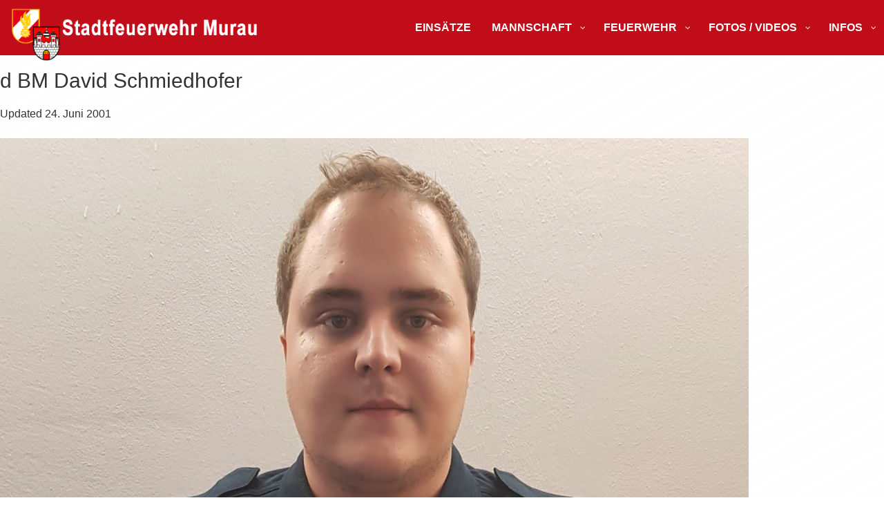

--- FILE ---
content_type: text/html; charset=UTF-8
request_url: https://www.stadtfeuerwehrmurau.at/staff/d-bm-david-schmiedhofer/
body_size: 10552
content:
<!DOCTYPE html>
<html lang="de">
    <head>
        <meta charset="UTF-8">
        <meta name="viewport" content="width=device-width, initial-scale=1">
        <link rel="profile" href="http://gmpg.org/xfn/11">
        <link rel="pingback" href="https://www.stadtfeuerwehrmurau.at/xmlrpc.php">
	<link rel="shortcut icon" href="/wp-content/themes/avenue/images/favicon.ico">
        <link rel="dns-prefetch" href="//cdn.hu-manity.co" />
		<!-- Cookie Compliance -->
		<script type="text/javascript">var huOptions = {"appID":"stadtfeuerwehrmurauat-5faeb4b","currentLanguage":"de","blocking":true,"globalCookie":false,"isAdmin":false,"privacyConsent":true,"forms":[],"customProviders":[],"customPatterns":[]};</script>
		<script type="text/javascript" src="https://cdn.hu-manity.co/hu-banner.min.js"></script><title>d BM David Schmiedhofer &#8211; Stadtfeuerwehr Murau</title>
<script type="text/javascript">
/* <![CDATA[ */
window.JetpackScriptData = {"site":{"icon":"https://www.stadtfeuerwehrmurau.at/wp-content/uploads/2023/09/cropped-News_Leer.png","title":"Stadtfeuerwehr Murau","host":"unknown","is_wpcom_platform":false}};
/* ]]> */
</script>
<meta name='robots' content='max-image-preview:large' />
	<style>img:is([sizes="auto" i], [sizes^="auto," i]) { contain-intrinsic-size: 3000px 1500px }</style>
	<link rel='dns-prefetch' href='//netdna.bootstrapcdn.com' />
<link rel="alternate" type="application/rss+xml" title="Stadtfeuerwehr Murau &raquo; Feed" href="https://www.stadtfeuerwehrmurau.at/feed/" />
<link rel="alternate" type="application/rss+xml" title="Stadtfeuerwehr Murau &raquo; Kommentar-Feed" href="https://www.stadtfeuerwehrmurau.at/comments/feed/" />
<script type="text/javascript">
/* <![CDATA[ */
window._wpemojiSettings = {"baseUrl":"https:\/\/s.w.org\/images\/core\/emoji\/16.0.1\/72x72\/","ext":".png","svgUrl":"https:\/\/s.w.org\/images\/core\/emoji\/16.0.1\/svg\/","svgExt":".svg","source":{"concatemoji":"https:\/\/www.stadtfeuerwehrmurau.at\/wp-includes\/js\/wp-emoji-release.min.js?ver=6.8.3"}};
/*! This file is auto-generated */
!function(s,n){var o,i,e;function c(e){try{var t={supportTests:e,timestamp:(new Date).valueOf()};sessionStorage.setItem(o,JSON.stringify(t))}catch(e){}}function p(e,t,n){e.clearRect(0,0,e.canvas.width,e.canvas.height),e.fillText(t,0,0);var t=new Uint32Array(e.getImageData(0,0,e.canvas.width,e.canvas.height).data),a=(e.clearRect(0,0,e.canvas.width,e.canvas.height),e.fillText(n,0,0),new Uint32Array(e.getImageData(0,0,e.canvas.width,e.canvas.height).data));return t.every(function(e,t){return e===a[t]})}function u(e,t){e.clearRect(0,0,e.canvas.width,e.canvas.height),e.fillText(t,0,0);for(var n=e.getImageData(16,16,1,1),a=0;a<n.data.length;a++)if(0!==n.data[a])return!1;return!0}function f(e,t,n,a){switch(t){case"flag":return n(e,"\ud83c\udff3\ufe0f\u200d\u26a7\ufe0f","\ud83c\udff3\ufe0f\u200b\u26a7\ufe0f")?!1:!n(e,"\ud83c\udde8\ud83c\uddf6","\ud83c\udde8\u200b\ud83c\uddf6")&&!n(e,"\ud83c\udff4\udb40\udc67\udb40\udc62\udb40\udc65\udb40\udc6e\udb40\udc67\udb40\udc7f","\ud83c\udff4\u200b\udb40\udc67\u200b\udb40\udc62\u200b\udb40\udc65\u200b\udb40\udc6e\u200b\udb40\udc67\u200b\udb40\udc7f");case"emoji":return!a(e,"\ud83e\udedf")}return!1}function g(e,t,n,a){var r="undefined"!=typeof WorkerGlobalScope&&self instanceof WorkerGlobalScope?new OffscreenCanvas(300,150):s.createElement("canvas"),o=r.getContext("2d",{willReadFrequently:!0}),i=(o.textBaseline="top",o.font="600 32px Arial",{});return e.forEach(function(e){i[e]=t(o,e,n,a)}),i}function t(e){var t=s.createElement("script");t.src=e,t.defer=!0,s.head.appendChild(t)}"undefined"!=typeof Promise&&(o="wpEmojiSettingsSupports",i=["flag","emoji"],n.supports={everything:!0,everythingExceptFlag:!0},e=new Promise(function(e){s.addEventListener("DOMContentLoaded",e,{once:!0})}),new Promise(function(t){var n=function(){try{var e=JSON.parse(sessionStorage.getItem(o));if("object"==typeof e&&"number"==typeof e.timestamp&&(new Date).valueOf()<e.timestamp+604800&&"object"==typeof e.supportTests)return e.supportTests}catch(e){}return null}();if(!n){if("undefined"!=typeof Worker&&"undefined"!=typeof OffscreenCanvas&&"undefined"!=typeof URL&&URL.createObjectURL&&"undefined"!=typeof Blob)try{var e="postMessage("+g.toString()+"("+[JSON.stringify(i),f.toString(),p.toString(),u.toString()].join(",")+"));",a=new Blob([e],{type:"text/javascript"}),r=new Worker(URL.createObjectURL(a),{name:"wpTestEmojiSupports"});return void(r.onmessage=function(e){c(n=e.data),r.terminate(),t(n)})}catch(e){}c(n=g(i,f,p,u))}t(n)}).then(function(e){for(var t in e)n.supports[t]=e[t],n.supports.everything=n.supports.everything&&n.supports[t],"flag"!==t&&(n.supports.everythingExceptFlag=n.supports.everythingExceptFlag&&n.supports[t]);n.supports.everythingExceptFlag=n.supports.everythingExceptFlag&&!n.supports.flag,n.DOMReady=!1,n.readyCallback=function(){n.DOMReady=!0}}).then(function(){return e}).then(function(){var e;n.supports.everything||(n.readyCallback(),(e=n.source||{}).concatemoji?t(e.concatemoji):e.wpemoji&&e.twemoji&&(t(e.twemoji),t(e.wpemoji)))}))}((window,document),window._wpemojiSettings);
/* ]]> */
</script>
<link rel='stylesheet' id='sbi_styles-css' href='https://www.stadtfeuerwehrmurau.at/wp-content/plugins/instagram-feed/css/sbi-styles.min.css?ver=6.9.1' type='text/css' media='all' />
<style id='wp-emoji-styles-inline-css' type='text/css'>

	img.wp-smiley, img.emoji {
		display: inline !important;
		border: none !important;
		box-shadow: none !important;
		height: 1em !important;
		width: 1em !important;
		margin: 0 0.07em !important;
		vertical-align: -0.1em !important;
		background: none !important;
		padding: 0 !important;
	}
</style>
<link rel='stylesheet' id='wp-block-library-css' href='https://www.stadtfeuerwehrmurau.at/wp-includes/css/dist/block-library/style.min.css?ver=6.8.3' type='text/css' media='all' />
<style id='classic-theme-styles-inline-css' type='text/css'>
/*! This file is auto-generated */
.wp-block-button__link{color:#fff;background-color:#32373c;border-radius:9999px;box-shadow:none;text-decoration:none;padding:calc(.667em + 2px) calc(1.333em + 2px);font-size:1.125em}.wp-block-file__button{background:#32373c;color:#fff;text-decoration:none}
</style>
<style id='global-styles-inline-css' type='text/css'>
:root{--wp--preset--aspect-ratio--square: 1;--wp--preset--aspect-ratio--4-3: 4/3;--wp--preset--aspect-ratio--3-4: 3/4;--wp--preset--aspect-ratio--3-2: 3/2;--wp--preset--aspect-ratio--2-3: 2/3;--wp--preset--aspect-ratio--16-9: 16/9;--wp--preset--aspect-ratio--9-16: 9/16;--wp--preset--color--black: #000000;--wp--preset--color--cyan-bluish-gray: #abb8c3;--wp--preset--color--white: #ffffff;--wp--preset--color--pale-pink: #f78da7;--wp--preset--color--vivid-red: #cf2e2e;--wp--preset--color--luminous-vivid-orange: #ff6900;--wp--preset--color--luminous-vivid-amber: #fcb900;--wp--preset--color--light-green-cyan: #7bdcb5;--wp--preset--color--vivid-green-cyan: #00d084;--wp--preset--color--pale-cyan-blue: #8ed1fc;--wp--preset--color--vivid-cyan-blue: #0693e3;--wp--preset--color--vivid-purple: #9b51e0;--wp--preset--gradient--vivid-cyan-blue-to-vivid-purple: linear-gradient(135deg,rgba(6,147,227,1) 0%,rgb(155,81,224) 100%);--wp--preset--gradient--light-green-cyan-to-vivid-green-cyan: linear-gradient(135deg,rgb(122,220,180) 0%,rgb(0,208,130) 100%);--wp--preset--gradient--luminous-vivid-amber-to-luminous-vivid-orange: linear-gradient(135deg,rgba(252,185,0,1) 0%,rgba(255,105,0,1) 100%);--wp--preset--gradient--luminous-vivid-orange-to-vivid-red: linear-gradient(135deg,rgba(255,105,0,1) 0%,rgb(207,46,46) 100%);--wp--preset--gradient--very-light-gray-to-cyan-bluish-gray: linear-gradient(135deg,rgb(238,238,238) 0%,rgb(169,184,195) 100%);--wp--preset--gradient--cool-to-warm-spectrum: linear-gradient(135deg,rgb(74,234,220) 0%,rgb(151,120,209) 20%,rgb(207,42,186) 40%,rgb(238,44,130) 60%,rgb(251,105,98) 80%,rgb(254,248,76) 100%);--wp--preset--gradient--blush-light-purple: linear-gradient(135deg,rgb(255,206,236) 0%,rgb(152,150,240) 100%);--wp--preset--gradient--blush-bordeaux: linear-gradient(135deg,rgb(254,205,165) 0%,rgb(254,45,45) 50%,rgb(107,0,62) 100%);--wp--preset--gradient--luminous-dusk: linear-gradient(135deg,rgb(255,203,112) 0%,rgb(199,81,192) 50%,rgb(65,88,208) 100%);--wp--preset--gradient--pale-ocean: linear-gradient(135deg,rgb(255,245,203) 0%,rgb(182,227,212) 50%,rgb(51,167,181) 100%);--wp--preset--gradient--electric-grass: linear-gradient(135deg,rgb(202,248,128) 0%,rgb(113,206,126) 100%);--wp--preset--gradient--midnight: linear-gradient(135deg,rgb(2,3,129) 0%,rgb(40,116,252) 100%);--wp--preset--font-size--small: 13px;--wp--preset--font-size--medium: 20px;--wp--preset--font-size--large: 36px;--wp--preset--font-size--x-large: 42px;--wp--preset--spacing--20: 0.44rem;--wp--preset--spacing--30: 0.67rem;--wp--preset--spacing--40: 1rem;--wp--preset--spacing--50: 1.5rem;--wp--preset--spacing--60: 2.25rem;--wp--preset--spacing--70: 3.38rem;--wp--preset--spacing--80: 5.06rem;--wp--preset--shadow--natural: 6px 6px 9px rgba(0, 0, 0, 0.2);--wp--preset--shadow--deep: 12px 12px 50px rgba(0, 0, 0, 0.4);--wp--preset--shadow--sharp: 6px 6px 0px rgba(0, 0, 0, 0.2);--wp--preset--shadow--outlined: 6px 6px 0px -3px rgba(255, 255, 255, 1), 6px 6px rgba(0, 0, 0, 1);--wp--preset--shadow--crisp: 6px 6px 0px rgba(0, 0, 0, 1);}:where(.is-layout-flex){gap: 0.5em;}:where(.is-layout-grid){gap: 0.5em;}body .is-layout-flex{display: flex;}.is-layout-flex{flex-wrap: wrap;align-items: center;}.is-layout-flex > :is(*, div){margin: 0;}body .is-layout-grid{display: grid;}.is-layout-grid > :is(*, div){margin: 0;}:where(.wp-block-columns.is-layout-flex){gap: 2em;}:where(.wp-block-columns.is-layout-grid){gap: 2em;}:where(.wp-block-post-template.is-layout-flex){gap: 1.25em;}:where(.wp-block-post-template.is-layout-grid){gap: 1.25em;}.has-black-color{color: var(--wp--preset--color--black) !important;}.has-cyan-bluish-gray-color{color: var(--wp--preset--color--cyan-bluish-gray) !important;}.has-white-color{color: var(--wp--preset--color--white) !important;}.has-pale-pink-color{color: var(--wp--preset--color--pale-pink) !important;}.has-vivid-red-color{color: var(--wp--preset--color--vivid-red) !important;}.has-luminous-vivid-orange-color{color: var(--wp--preset--color--luminous-vivid-orange) !important;}.has-luminous-vivid-amber-color{color: var(--wp--preset--color--luminous-vivid-amber) !important;}.has-light-green-cyan-color{color: var(--wp--preset--color--light-green-cyan) !important;}.has-vivid-green-cyan-color{color: var(--wp--preset--color--vivid-green-cyan) !important;}.has-pale-cyan-blue-color{color: var(--wp--preset--color--pale-cyan-blue) !important;}.has-vivid-cyan-blue-color{color: var(--wp--preset--color--vivid-cyan-blue) !important;}.has-vivid-purple-color{color: var(--wp--preset--color--vivid-purple) !important;}.has-black-background-color{background-color: var(--wp--preset--color--black) !important;}.has-cyan-bluish-gray-background-color{background-color: var(--wp--preset--color--cyan-bluish-gray) !important;}.has-white-background-color{background-color: var(--wp--preset--color--white) !important;}.has-pale-pink-background-color{background-color: var(--wp--preset--color--pale-pink) !important;}.has-vivid-red-background-color{background-color: var(--wp--preset--color--vivid-red) !important;}.has-luminous-vivid-orange-background-color{background-color: var(--wp--preset--color--luminous-vivid-orange) !important;}.has-luminous-vivid-amber-background-color{background-color: var(--wp--preset--color--luminous-vivid-amber) !important;}.has-light-green-cyan-background-color{background-color: var(--wp--preset--color--light-green-cyan) !important;}.has-vivid-green-cyan-background-color{background-color: var(--wp--preset--color--vivid-green-cyan) !important;}.has-pale-cyan-blue-background-color{background-color: var(--wp--preset--color--pale-cyan-blue) !important;}.has-vivid-cyan-blue-background-color{background-color: var(--wp--preset--color--vivid-cyan-blue) !important;}.has-vivid-purple-background-color{background-color: var(--wp--preset--color--vivid-purple) !important;}.has-black-border-color{border-color: var(--wp--preset--color--black) !important;}.has-cyan-bluish-gray-border-color{border-color: var(--wp--preset--color--cyan-bluish-gray) !important;}.has-white-border-color{border-color: var(--wp--preset--color--white) !important;}.has-pale-pink-border-color{border-color: var(--wp--preset--color--pale-pink) !important;}.has-vivid-red-border-color{border-color: var(--wp--preset--color--vivid-red) !important;}.has-luminous-vivid-orange-border-color{border-color: var(--wp--preset--color--luminous-vivid-orange) !important;}.has-luminous-vivid-amber-border-color{border-color: var(--wp--preset--color--luminous-vivid-amber) !important;}.has-light-green-cyan-border-color{border-color: var(--wp--preset--color--light-green-cyan) !important;}.has-vivid-green-cyan-border-color{border-color: var(--wp--preset--color--vivid-green-cyan) !important;}.has-pale-cyan-blue-border-color{border-color: var(--wp--preset--color--pale-cyan-blue) !important;}.has-vivid-cyan-blue-border-color{border-color: var(--wp--preset--color--vivid-cyan-blue) !important;}.has-vivid-purple-border-color{border-color: var(--wp--preset--color--vivid-purple) !important;}.has-vivid-cyan-blue-to-vivid-purple-gradient-background{background: var(--wp--preset--gradient--vivid-cyan-blue-to-vivid-purple) !important;}.has-light-green-cyan-to-vivid-green-cyan-gradient-background{background: var(--wp--preset--gradient--light-green-cyan-to-vivid-green-cyan) !important;}.has-luminous-vivid-amber-to-luminous-vivid-orange-gradient-background{background: var(--wp--preset--gradient--luminous-vivid-amber-to-luminous-vivid-orange) !important;}.has-luminous-vivid-orange-to-vivid-red-gradient-background{background: var(--wp--preset--gradient--luminous-vivid-orange-to-vivid-red) !important;}.has-very-light-gray-to-cyan-bluish-gray-gradient-background{background: var(--wp--preset--gradient--very-light-gray-to-cyan-bluish-gray) !important;}.has-cool-to-warm-spectrum-gradient-background{background: var(--wp--preset--gradient--cool-to-warm-spectrum) !important;}.has-blush-light-purple-gradient-background{background: var(--wp--preset--gradient--blush-light-purple) !important;}.has-blush-bordeaux-gradient-background{background: var(--wp--preset--gradient--blush-bordeaux) !important;}.has-luminous-dusk-gradient-background{background: var(--wp--preset--gradient--luminous-dusk) !important;}.has-pale-ocean-gradient-background{background: var(--wp--preset--gradient--pale-ocean) !important;}.has-electric-grass-gradient-background{background: var(--wp--preset--gradient--electric-grass) !important;}.has-midnight-gradient-background{background: var(--wp--preset--gradient--midnight) !important;}.has-small-font-size{font-size: var(--wp--preset--font-size--small) !important;}.has-medium-font-size{font-size: var(--wp--preset--font-size--medium) !important;}.has-large-font-size{font-size: var(--wp--preset--font-size--large) !important;}.has-x-large-font-size{font-size: var(--wp--preset--font-size--x-large) !important;}
:where(.wp-block-post-template.is-layout-flex){gap: 1.25em;}:where(.wp-block-post-template.is-layout-grid){gap: 1.25em;}
:where(.wp-block-columns.is-layout-flex){gap: 2em;}:where(.wp-block-columns.is-layout-grid){gap: 2em;}
:root :where(.wp-block-pullquote){font-size: 1.5em;line-height: 1.6;}
</style>
<link rel='stylesheet' id='pic-postslider-font-css' href='https://www.stadtfeuerwehrmurau.at/wp-content/plugins/post-slider-free/public/css/font-awesome.css?ver=6.8.3' type='text/css' media='all' />
<link rel='stylesheet' id='pic-postslider-owls-theme-css' href='https://www.stadtfeuerwehrmurau.at/wp-content/plugins/post-slider-free/public/css/owl.carousel.min.css?ver=6.8.3' type='text/css' media='all' />
<link rel='stylesheet' id='pic-postslider-public-css-css' href='https://www.stadtfeuerwehrmurau.at/wp-content/plugins/post-slider-free/public/css/post-slider-free-public.css?ver=6.8.3' type='text/css' media='all' />
<link rel='stylesheet' id='responsive-lightbox-imagelightbox-css' href='https://www.stadtfeuerwehrmurau.at/wp-content/plugins/responsive-lightbox/assets/imagelightbox/imagelightbox.min.css?ver=1.0.0' type='text/css' media='all' />
<link rel='stylesheet' id='font-awesome-css' href='//netdna.bootstrapcdn.com/font-awesome/4.0.3/css/font-awesome.min.css?ver=4.0.3' type='text/css' media='all' />
<link rel='stylesheet' id='wp-event-manager-frontend-css' href='https://www.stadtfeuerwehrmurau.at/wp-content/plugins/wp-event-manager/assets/css/frontend.min.css?ver=6.8.3' type='text/css' media='all' />
<link rel='stylesheet' id='wp-event-manager-jquery-ui-css-css' href='https://www.stadtfeuerwehrmurau.at/wp-content/plugins/wp-event-manager/assets/js/jquery-ui/jquery-ui.css?ver=6.8.3' type='text/css' media='all' />
<link rel='stylesheet' id='wp-event-manager-jquery-timepicker-css-css' href='https://www.stadtfeuerwehrmurau.at/wp-content/plugins/wp-event-manager/assets/js/jquery-timepicker/jquery.timepicker.min.css?ver=6.8.3' type='text/css' media='all' />
<link rel='stylesheet' id='wp-event-manager-grid-style-css' href='https://www.stadtfeuerwehrmurau.at/wp-content/plugins/wp-event-manager/assets/css/wpem-grid.min.css?ver=6.8.3' type='text/css' media='all' />
<link rel='stylesheet' id='wp-event-manager-font-style-css' href='https://www.stadtfeuerwehrmurau.at/wp-content/plugins/wp-event-manager/assets/fonts/style.css?ver=6.8.3' type='text/css' media='all' />
<link rel='stylesheet' id='avenue-style-css' href='https://www.stadtfeuerwehrmurau.at/wp-content/themes/avenue_backup/style.css?ver=6.8.3' type='text/css' media='all' />
<link rel='stylesheet' id='bootstrap-css' href='https://www.stadtfeuerwehrmurau.at/wp-content/themes/avenue_backup/inc/css/bootstrap.css?ver=2.03' type='text/css' media='all' />
<link rel='stylesheet' id='fontawesome-css' href='https://www.stadtfeuerwehrmurau.at/wp-content/themes/avenue_backup/inc/css/font-awesome.min.css?ver=2.03' type='text/css' media='all' />
<link rel='stylesheet' id='avenue-animations-css' href='https://www.stadtfeuerwehrmurau.at/wp-content/themes/avenue_backup/inc/css/animate.css?ver=2.03' type='text/css' media='all' />
<link rel='stylesheet' id='avenue-main-style-css' href='https://www.stadtfeuerwehrmurau.at/wp-content/themes/avenue_backup/inc/css/style.css?ver=2.03' type='text/css' media='all' />
<link rel='stylesheet' id='avenue-template-css' href='https://www.stadtfeuerwehrmurau.at/wp-content/themes/avenue_backup/inc/css/temps/orange.css?ver=2.03' type='text/css' media='all' />
<link rel='stylesheet' id='avenue-slider-style-css' href='https://www.stadtfeuerwehrmurau.at/wp-content/themes/avenue_backup/inc/css/camera.css?ver=2.03' type='text/css' media='all' />
<link rel='stylesheet' id='pscrollbar-css' href='https://www.stadtfeuerwehrmurau.at/wp-content/plugins/quadmenu/assets/frontend/pscrollbar/perfect-scrollbar.min.css?ver=3.2.6' type='text/css' media='all' />
<link rel='stylesheet' id='owlcarousel-css' href='https://www.stadtfeuerwehrmurau.at/wp-content/plugins/quadmenu/assets/frontend/owlcarousel/owl.carousel.min.css?ver=3.2.6' type='text/css' media='all' />
<link rel='stylesheet' id='quadmenu-normalize-css' href='https://www.stadtfeuerwehrmurau.at/wp-content/plugins/quadmenu/assets/frontend/css/quadmenu-normalize.css?ver=3.2.6' type='text/css' media='all' />
<link rel='stylesheet' id='quadmenu-widgets-css' href='https://www.stadtfeuerwehrmurau.at/wp-content/uploads/avenue_backup/quadmenu-widgets.css?ver=1719476935' type='text/css' media='all' />
<link rel='stylesheet' id='quadmenu-css' href='https://www.stadtfeuerwehrmurau.at/wp-content/plugins/quadmenu/build/frontend/style.css?ver=3.2.6' type='text/css' media='all' />
<link rel='stylesheet' id='quadmenu-locations-css' href='https://www.stadtfeuerwehrmurau.at/wp-content/uploads/avenue_backup/quadmenu-locations.css?ver=1719476935' type='text/css' media='all' />
<link rel='stylesheet' id='dashicons-css' href='https://www.stadtfeuerwehrmurau.at/wp-includes/css/dashicons.min.css?ver=6.8.3' type='text/css' media='all' />
<link rel='stylesheet' id='dflip-style-css' href='https://www.stadtfeuerwehrmurau.at/wp-content/plugins/3d-flipbook-dflip-lite/assets/css/dflip.min.css?ver=2.3.75' type='text/css' media='all' />
<script type="text/javascript" src="https://www.stadtfeuerwehrmurau.at/wp-includes/js/jquery/jquery.min.js?ver=3.7.1" id="jquery-core-js"></script>
<script type="text/javascript" src="https://www.stadtfeuerwehrmurau.at/wp-includes/js/jquery/jquery-migrate.min.js?ver=3.4.1" id="jquery-migrate-js"></script>
<script type="text/javascript" src="https://www.stadtfeuerwehrmurau.at/wp-content/plugins/post-slider-free/public/js/owl.carousel.js?ver=1.9.0" id="pic-postslider-owl-js"></script>
<script type="text/javascript" src="https://www.stadtfeuerwehrmurau.at/wp-content/plugins/post-slider-free/public/js/post-slider-free-public.js?ver=1.0.0" id="pic-postslider-public-js-js"></script>
<script type="text/javascript" src="https://www.stadtfeuerwehrmurau.at/wp-content/plugins/responsive-lightbox/assets/imagelightbox/imagelightbox.min.js?ver=1.0.0" id="responsive-lightbox-imagelightbox-js"></script>
<script type="text/javascript" src="https://www.stadtfeuerwehrmurau.at/wp-includes/js/underscore.min.js?ver=1.13.7" id="underscore-js"></script>
<script type="text/javascript" src="https://www.stadtfeuerwehrmurau.at/wp-content/plugins/responsive-lightbox/assets/infinitescroll/infinite-scroll.pkgd.min.js?ver=4.0.1" id="responsive-lightbox-infinite-scroll-js"></script>
<script type="text/javascript" id="responsive-lightbox-js-before">
/* <![CDATA[ */
var rlArgs = {"script":"imagelightbox","selector":"lightbox","customEvents":"","activeGalleries":true,"animationSpeed":250,"preloadNext":true,"enableKeyboard":true,"quitOnEnd":false,"quitOnImageClick":false,"quitOnDocumentClick":true,"woocommerce_gallery":false,"ajaxurl":"https:\/\/www.stadtfeuerwehrmurau.at\/wp-admin\/admin-ajax.php","nonce":"01456ba452","preview":false,"postId":832,"scriptExtension":false};
/* ]]> */
</script>
<script type="text/javascript" src="https://www.stadtfeuerwehrmurau.at/wp-content/plugins/responsive-lightbox/js/front.js?ver=2.5.2" id="responsive-lightbox-js"></script>
<script type="text/javascript" src="https://www.stadtfeuerwehrmurau.at/wp-includes/js/jquery/ui/core.min.js?ver=1.13.3" id="jquery-ui-core-js"></script>
<script type="text/javascript" src="https://www.stadtfeuerwehrmurau.at/wp-content/themes/avenue_backup/inc/js/script.js?ver=2.03" id="avenue-script-js"></script>
<link rel="https://api.w.org/" href="https://www.stadtfeuerwehrmurau.at/wp-json/" /><link rel="EditURI" type="application/rsd+xml" title="RSD" href="https://www.stadtfeuerwehrmurau.at/xmlrpc.php?rsd" />
<meta name="generator" content="WordPress 6.8.3" />
<link rel="canonical" href="https://www.stadtfeuerwehrmurau.at/staff/d-bm-david-schmiedhofer/" />
<link rel='shortlink' href='https://www.stadtfeuerwehrmurau.at/?p=832' />
<link rel="alternate" title="oEmbed (JSON)" type="application/json+oembed" href="https://www.stadtfeuerwehrmurau.at/wp-json/oembed/1.0/embed?url=https%3A%2F%2Fwww.stadtfeuerwehrmurau.at%2Fstaff%2Fd-bm-david-schmiedhofer%2F" />
<link rel="alternate" title="oEmbed (XML)" type="text/xml+oembed" href="https://www.stadtfeuerwehrmurau.at/wp-json/oembed/1.0/embed?url=https%3A%2F%2Fwww.stadtfeuerwehrmurau.at%2Fstaff%2Fd-bm-david-schmiedhofer%2F&#038;format=xml" />
<link rel="shortcut icon" type="image/png" href="https://www.stadtfeuerwehrmurau.at/wp-content/uploads/2016/10/cropped-logo.png"/>    <style type="text/css">
        body{
            font-size: 10px;
            font-family: MS Sans Serif, Geneva, sans-serif;
        }
    </style>
    
	<meta name="viewport" content="width=device-width, initial-scale=1.0">

		<style>
		.quadmenu-navbar-brand{
    position: relative;
    top: 10px;
    z-index: 9999999999;

}   
	</style>
	<style type="text/css" id="custom-background-css">
body.custom-background { background-image: url("https://www.stadtfeuerwehrmurau.at/wp-content/uploads/2023/11/FFMurau_Background_V7.png"); background-position: center bottom; background-size: contain; background-repeat: no-repeat; background-attachment: fixed; }
</style>
	<link rel="icon" href="https://www.stadtfeuerwehrmurau.at/wp-content/uploads/2023/09/cropped-News_Leer-32x32.png" sizes="32x32" />
<link rel="icon" href="https://www.stadtfeuerwehrmurau.at/wp-content/uploads/2023/09/cropped-News_Leer-192x192.png" sizes="192x192" />
<link rel="apple-touch-icon" href="https://www.stadtfeuerwehrmurau.at/wp-content/uploads/2023/09/cropped-News_Leer-180x180.png" />
<meta name="msapplication-TileImage" content="https://www.stadtfeuerwehrmurau.at/wp-content/uploads/2023/09/cropped-News_Leer-270x270.png" />
		<style type="text/css" id="wp-custom-css">
			

footer{
	margin-bottom: 0px;
}

.sub-menu{
	z-index:99999999;
}

.search_event, .search-form-container{
	display:none
}

#content{
	min-height:85.6vh;
}

#stuff{
      max-height: 239px;
			border-radius: 0.5vw
    }

.ngg-album-gallery-image-counter{
	display:none
}

@font-face {
    font-family: 'sans-serif';
}

.avenue-sidebar{
	border-radius: 1rem;
	max-height:67vh;
}
.sub-menu{
	border-radius:0px 0px 1rem 1rem;
}

#secondary{
	max-height: 70vh !important;
}

.site-footer{
	margin-bottom:0px; !important
}

@media only screen and (max-width: 1200px) {
  .avenue-sidebar {
    min-height:93vh;
  }
}

@media only screen and (max-width: 800px) {
  .avenue-sidebar {
    min-height:120vh;
		margin-top:3em;
  }
	
}
.scroll-top {
	font:normal normal normal 14px/2 FontAwesome !important;
}
@media only screen and (max-width: 1100px) {
  .sc-slider-wrapper{
    margin-top: 3em;
  }
}
.page-title{
	background:none;
	margin-top:1em;
}

}

		</style>
		
<span id="demo"></span>
<span id="demo2"></span>

<script>
function myFunction() {
    var w = window.innerWidth;
    var h = window.innerHeight;
    var h = h-90;
    document.getElementById("demo").innerHTML = "<style type='text/css'>.main-navigation.toggled .nav-menu { height:"+ h +"px !important; }</style>";
    var hy = document.body.offsetHeight;
    var hy = hy-322;

   // document.getElementById("demo2").innerHTML = "<style type='text/css'>.col-md-3 { max-height:"+ hy +"px !important; }</style>";
}
</script>

<script>
  (function(i,s,o,g,r,a,m){i['GoogleAnalyticsObject']=r;i[r]=i[r]||function(){
  (i[r].q=i[r].q||[]).push(arguments)},i[r].l=1*new Date();a=s.createElement(o),
  m=s.getElementsByTagName(o)[0];a.async=1;a.src=g;m.parentNode.insertBefore(a,m)
  })(window,document,'script','https://www.google-analytics.com/analytics.js','ga');

  ga('create', 'UA-25974016-13', 'auto');
  ga('send', 'pageview');

</script>
		<script>
			
		</script>



    </head>

    <body class="wp-singular staff-template-default single single-staff postid-832 custom-background wp-custom-logo wp-theme-avenue_backup cookies-not-set group-blog avenue" onload="myFunction()">
        <div id="page" class="hfeed site">
            <header id="masthead" class="site-header" role="banner">
               <!--                 
                <div class="site-branding">
                    <div class="row"> 
                        <div class="col-xs-4">
                            <h1 class="site-title">
                              <a href="https://www.stadtfeuerwehrmurau.at/" rel="home">
                                    

					   <img src="https://www.stadtfeuerwehrmurau.at/wp-content/uploads/2016/10/logo.png" alt="" class="logo-sm"/>
                                                                                
                                </a>
                            </h1>
                            
                        </div>
                        <div class="col-xs-8 search-bar">
                            <nav id="site-navigation" class="main-navigation" role="navigation">
                      
                                    <button class="menu-toggle">Primary Menu</button>
                                    <a class="skip-link screen-reader-text" href="#content">Skip to content</a>
                                    <div class="menu"><ul>
<li class="page_item page-item-2142"><a href="https://www.stadtfeuerwehrmurau.at/einsaetze/">#2142 (kein Titel)</a></li>
<li class="page_item page-item-874"><a href="https://www.stadtfeuerwehrmurau.at/">#874 (kein Titel)</a></li>
<li class="page_item page-item-20658"><a href="https://www.stadtfeuerwehrmurau.at/bundes-landes-bereichsfeuerwehrverband/">Bundes- Landes- &#038; Bereichsfeuerwehrverband</a></li>
<li class="page_item page-item-18204"><a href="https://www.stadtfeuerwehrmurau.at/datenschutzerklaerungen/">Datenschutzerklärungen</a></li>
<li class="page_item page-item-19358"><a href="https://www.stadtfeuerwehrmurau.at/feuerwehrfreundliche-betriebe/">Feuerwehrfreundliche Betriebe</a></li>
<li class="page_item page-item-19340"><a href="https://www.stadtfeuerwehrmurau.at/partnerschaften-feuerwehrfreundliche-betriebe/">Partnerschaften</a></li>
<li class="page_item page-item-361"><a href="https://www.stadtfeuerwehrmurau.at/ruesthaus/">Rüsthaus</a></li>
<li class="page_item page-item-74 page_item_has_children"><a href="https://www.stadtfeuerwehrmurau.at/mannschaft/">Mannschaft</a>
<ul class='children'>
	<li class="page_item page-item-76"><a href="https://www.stadtfeuerwehrmurau.at/mannschaft/kommando/">Kommando</a></li>
	<li class="page_item page-item-263"><a href="https://www.stadtfeuerwehrmurau.at/mannschaft/ausschuss/">Ausschuß</a></li>
	<li class="page_item page-item-266"><a href="https://www.stadtfeuerwehrmurau.at/mannschaft/sonderbeauftragte/">Sonderbeauftragte</a></li>
	<li class="page_item page-item-268"><a href="https://www.stadtfeuerwehrmurau.at/mannschaft/aktive-mannschaft/">Aktive Mannschaft</a></li>
	<li class="page_item page-item-270"><a href="https://www.stadtfeuerwehrmurau.at/mannschaft/abteilung-2/">Abteilung 2</a></li>
	<li class="page_item page-item-272"><a href="https://www.stadtfeuerwehrmurau.at/mannschaft/ehrendienstgrade/">Ehrendienstgrade</a></li>
	<li class="page_item page-item-274"><a href="https://www.stadtfeuerwehrmurau.at/mannschaft/ehrenmitglieder/">Ehrenmitglieder</a></li>
	<li class="page_item page-item-276"><a href="https://www.stadtfeuerwehrmurau.at/mannschaft/jugend/">Jugend</a></li>
	<li class="page_item page-item-278"><a href="https://www.stadtfeuerwehrmurau.at/mannschaft/verstorbene-kameraden/">Verstorbene Kameraden</a></li>
</ul>
</li>
<li class="page_item page-item-359"><a href="https://www.stadtfeuerwehrmurau.at/fuhrpark/">Fuhrpark</a></li>
<li class="page_item page-item-363"><a href="https://www.stadtfeuerwehrmurau.at/fotos/">Fotos</a></li>
<li class="page_item page-item-3428"><a href="https://www.stadtfeuerwehrmurau.at/videos/">Videos</a></li>
<li class="page_item page-item-367"><a href="https://www.stadtfeuerwehrmurau.at/chronik/">Chronik</a></li>
<li class="page_item page-item-365"><a href="https://www.stadtfeuerwehrmurau.at/impressum/">Impressum</a></li>
<li class="page_item page-item-2263"><a href="https://www.stadtfeuerwehrmurau.at/mitglied-werden/">Mitglied werden</a></li>
</ul></div>
                            
                            </nav>
                        </div>
                    </div>
                </div>
                -->
                 <nav id="quadmenu" class="quadmenu-default_theme quadmenu-v3.2.6 quadmenu-align-right quadmenu-divider-hide quadmenu-carets-show quadmenu-background-color quadmenu-mobile-shadow-show quadmenu-dropdown-shadow-show quadmenu-hover-ripple" data-template="collapse" data-theme="default_theme" data-unwrap="0" data-width="0" data-selector="" data-breakpoint="768" data-sticky="1" data-sticky-offset="0">
	<div class="quadmenu-container">
	<div class="quadmenu-navbar-header">
		<button type="button" class="quadmenu-navbar-toggle collapsed" data-quadmenu="collapse" data-target="#quadmenu_0" aria-expanded="false" aria-controls="quadmenu">
	<span class="icon-bar-container">
	<span class="icon-bar icon-bar-top"></span>
	<span class="icon-bar icon-bar-middle"></span>
	<span class="icon-bar icon-bar-bottom"></span>
	</span>
</button>			<a class="quadmenu-navbar-brand img" href="https://www.stadtfeuerwehrmurau.at"><img height="60" width="160" src="https://www.stadtfeuerwehrmurau.at/wp-content/uploads/2016/10/logo.png" alt="Stadtfeuerwehr Murau"/></a>
	</div>
	<div id="quadmenu_0" class="quadmenu-navbar-collapse collapse">
		<ul class="quadmenu-navbar-nav"><li id="menu-item-2891" class="quadmenu-item-2891 quadmenu-item quadmenu-item-object-page quadmenu-item-type-post_type quadmenu-item-type-post_type quadmenu-item-level-0 quadmenu-has-title quadmenu-has-link quadmenu-has-background quadmenu-dropdown-right">				<a  href="https://www.stadtfeuerwehrmurau.at/einsaetze/">
			<span class="quadmenu-item-content">
																	<span class="quadmenu-text  hover t_1000">Einsätze</span>
																	</span>
		</a>
				</li><li id="menu-item-2217" class="quadmenu-item-2217 quadmenu-item quadmenu-item-object-page quadmenu-item-has-children quadmenu-item-type-post_type quadmenu-item-type-post_type quadmenu-item-level-0 quadmenu-dropdown quadmenu-has-caret quadmenu-has-title quadmenu-has-link quadmenu-has-background quadmenu-dropdown-right">				<a  href="https://www.stadtfeuerwehrmurau.at/mannschaft/kommando/" class="quadmenu-dropdown-toggle hoverintent">
			<span class="quadmenu-item-content">
											<span class="quadmenu-caret"></span>
										<span class="quadmenu-text  hover t_1000">Mannschaft</span>
																	</span>
		</a>
						<div id="dropdown-2217" class="quadmenu_btt t_300 quadmenu-dropdown-menu">
				<ul>
		<li id="menu-item-82" class="quadmenu-item-82 quadmenu-item quadmenu-item-object-page quadmenu-item-type-post_type quadmenu-item-type-post_type quadmenu-item-level-1 quadmenu-has-title quadmenu-has-link quadmenu-has-background quadmenu-dropdown-right">				<a  href="https://www.stadtfeuerwehrmurau.at/mannschaft/kommando/">
			<span class="quadmenu-item-content">
																	<span class="quadmenu-text  hover t_1000">Kommando</span>
																	</span>
		</a>
				</li><li id="menu-item-265" class="quadmenu-item-265 quadmenu-item quadmenu-item-object-page quadmenu-item-type-post_type quadmenu-item-type-post_type quadmenu-item-level-1 quadmenu-has-title quadmenu-has-link quadmenu-has-background quadmenu-dropdown-right">				<a  href="https://www.stadtfeuerwehrmurau.at/mannschaft/ausschuss/">
			<span class="quadmenu-item-content">
																	<span class="quadmenu-text  hover t_1000">Ausschuß</span>
																	</span>
		</a>
				</li><li id="menu-item-286" class="quadmenu-item-286 quadmenu-item quadmenu-item-object-page quadmenu-item-type-post_type quadmenu-item-type-post_type quadmenu-item-level-1 quadmenu-has-title quadmenu-has-link quadmenu-has-background quadmenu-dropdown-right">				<a  href="https://www.stadtfeuerwehrmurau.at/mannschaft/sonderbeauftragte/">
			<span class="quadmenu-item-content">
																	<span class="quadmenu-text  hover t_1000">Sonderbeauftragte</span>
																	</span>
		</a>
				</li><li id="menu-item-285" class="quadmenu-item-285 quadmenu-item quadmenu-item-object-page quadmenu-item-type-post_type quadmenu-item-type-post_type quadmenu-item-level-1 quadmenu-has-title quadmenu-has-link quadmenu-has-background quadmenu-dropdown-right">				<a  href="https://www.stadtfeuerwehrmurau.at/mannschaft/aktive-mannschaft/">
			<span class="quadmenu-item-content">
																	<span class="quadmenu-text  hover t_1000">Aktive Mannschaft</span>
																	</span>
		</a>
				</li><li id="menu-item-284" class="quadmenu-item-284 quadmenu-item quadmenu-item-object-page quadmenu-item-type-post_type quadmenu-item-type-post_type quadmenu-item-level-1 quadmenu-has-title quadmenu-has-link quadmenu-has-background quadmenu-dropdown-right">				<a  href="https://www.stadtfeuerwehrmurau.at/mannschaft/abteilung-2/">
			<span class="quadmenu-item-content">
																	<span class="quadmenu-text  hover t_1000">Abteilung 2</span>
																	</span>
		</a>
				</li><li id="menu-item-283" class="quadmenu-item-283 quadmenu-item quadmenu-item-object-page quadmenu-item-type-post_type quadmenu-item-type-post_type quadmenu-item-level-1 quadmenu-has-title quadmenu-has-link quadmenu-has-background quadmenu-dropdown-right">				<a  href="https://www.stadtfeuerwehrmurau.at/mannschaft/ehrendienstgrade/">
			<span class="quadmenu-item-content">
																	<span class="quadmenu-text  hover t_1000">Ehrendienstgrade</span>
																	</span>
		</a>
				</li><li id="menu-item-282" class="quadmenu-item-282 quadmenu-item quadmenu-item-object-page quadmenu-item-type-post_type quadmenu-item-type-post_type quadmenu-item-level-1 quadmenu-has-title quadmenu-has-link quadmenu-has-background quadmenu-dropdown-right">				<a  href="https://www.stadtfeuerwehrmurau.at/mannschaft/ehrenmitglieder/">
			<span class="quadmenu-item-content">
																	<span class="quadmenu-text  hover t_1000">Ehrenmitglieder</span>
																	</span>
		</a>
				</li><li id="menu-item-281" class="quadmenu-item-281 quadmenu-item quadmenu-item-object-page quadmenu-item-type-post_type quadmenu-item-type-post_type quadmenu-item-level-1 quadmenu-has-title quadmenu-has-link quadmenu-has-background quadmenu-dropdown-right">				<a  href="https://www.stadtfeuerwehrmurau.at/mannschaft/jugend/">
			<span class="quadmenu-item-content">
																	<span class="quadmenu-text  hover t_1000">Jugend</span>
																	</span>
		</a>
				</li><li id="menu-item-280" class="quadmenu-item-280 quadmenu-item quadmenu-item-object-page quadmenu-item-type-post_type quadmenu-item-type-post_type quadmenu-item-level-1 quadmenu-has-title quadmenu-has-link quadmenu-has-background quadmenu-dropdown-right">				<a  href="https://www.stadtfeuerwehrmurau.at/mannschaft/verstorbene-kameraden/">
			<span class="quadmenu-item-content">
																	<span class="quadmenu-text  hover t_1000">Verstorbene Kameraden</span>
																	</span>
		</a>
				</li>		</ul>
	</div>
	</li><li id="menu-item-2218" class="quadmenu-item-2218 quadmenu-item quadmenu-item-object-page quadmenu-item-has-children quadmenu-item-type-post_type quadmenu-item-type-post_type quadmenu-item-level-0 quadmenu-dropdown quadmenu-has-caret quadmenu-has-title quadmenu-has-link quadmenu-has-background quadmenu-dropdown-right">				<a  href="https://www.stadtfeuerwehrmurau.at/fuhrpark/" class="quadmenu-dropdown-toggle hoverintent">
			<span class="quadmenu-item-content">
											<span class="quadmenu-caret"></span>
										<span class="quadmenu-text  hover t_1000">Feuerwehr</span>
																	</span>
		</a>
						<div id="dropdown-2218" class="quadmenu_btt t_300 quadmenu-dropdown-menu">
				<ul>
		<li id="menu-item-373" class="quadmenu-item-373 quadmenu-item quadmenu-item-object-page quadmenu-item-type-post_type quadmenu-item-type-post_type quadmenu-item-level-1 quadmenu-has-title quadmenu-has-link quadmenu-has-background quadmenu-dropdown-right">				<a  href="https://www.stadtfeuerwehrmurau.at/fuhrpark/">
			<span class="quadmenu-item-content">
																	<span class="quadmenu-text  hover t_1000">Fuhrpark</span>
																	</span>
		</a>
				</li><li id="menu-item-372" class="quadmenu-item-372 quadmenu-item quadmenu-item-object-page quadmenu-item-type-post_type quadmenu-item-type-post_type quadmenu-item-level-1 quadmenu-has-title quadmenu-has-link quadmenu-has-background quadmenu-dropdown-right">				<a  href="https://www.stadtfeuerwehrmurau.at/ruesthaus/">
			<span class="quadmenu-item-content">
																	<span class="quadmenu-text  hover t_1000">Rüsthaus</span>
																	</span>
		</a>
				</li><li id="menu-item-369" class="quadmenu-item-369 quadmenu-item quadmenu-item-object-page quadmenu-item-type-post_type quadmenu-item-type-post_type quadmenu-item-level-1 quadmenu-has-title quadmenu-has-link quadmenu-has-background quadmenu-dropdown-right">				<a  href="https://www.stadtfeuerwehrmurau.at/chronik/">
			<span class="quadmenu-item-content">
																	<span class="quadmenu-text  hover t_1000">Chronik</span>
																	</span>
		</a>
				</li><li id="menu-item-19342" class="quadmenu-item-19342 quadmenu-item quadmenu-item-object-page quadmenu-item-type-post_type quadmenu-item-type-post_type quadmenu-item-level-1 quadmenu-has-title quadmenu-has-link quadmenu-has-background quadmenu-dropdown-right">				<a  href="https://www.stadtfeuerwehrmurau.at/partnerschaften-feuerwehrfreundliche-betriebe/">
			<span class="quadmenu-item-content">
																	<span class="quadmenu-text  hover t_1000">Partnerschaften</span>
																	</span>
		</a>
				</li><li id="menu-item-19360" class="quadmenu-item-19360 quadmenu-item quadmenu-item-object-page quadmenu-item-type-post_type quadmenu-item-type-post_type quadmenu-item-level-1 quadmenu-has-title quadmenu-has-link quadmenu-has-background quadmenu-dropdown-right">				<a  href="https://www.stadtfeuerwehrmurau.at/feuerwehrfreundliche-betriebe/">
			<span class="quadmenu-item-content">
																	<span class="quadmenu-text  hover t_1000">Feuerwehrfreundliche Betriebe</span>
																	</span>
		</a>
				</li><li id="menu-item-20660" class="quadmenu-item-20660 quadmenu-item quadmenu-item-object-page quadmenu-item-type-post_type quadmenu-item-type-post_type quadmenu-item-level-1 quadmenu-has-title quadmenu-has-link quadmenu-has-background quadmenu-dropdown-right">				<a  href="https://www.stadtfeuerwehrmurau.at/bundes-landes-bereichsfeuerwehrverband/">
			<span class="quadmenu-item-content">
																	<span class="quadmenu-text  hover t_1000">Bundes- Landes- &#038; Bereichsfeuerwehrverband</span>
																	</span>
		</a>
				</li>		</ul>
	</div>
	</li><li id="menu-item-2219" class="quadmenu-item-2219 quadmenu-item quadmenu-item-object-page quadmenu-item-has-children quadmenu-item-type-post_type quadmenu-item-type-post_type quadmenu-item-level-0 quadmenu-dropdown quadmenu-has-caret quadmenu-has-title quadmenu-has-link quadmenu-has-background quadmenu-dropdown-right">				<a  href="https://www.stadtfeuerwehrmurau.at/fotos/" class="quadmenu-dropdown-toggle hoverintent">
			<span class="quadmenu-item-content">
											<span class="quadmenu-caret"></span>
										<span class="quadmenu-text  hover t_1000">Fotos / Videos</span>
																	</span>
		</a>
						<div id="dropdown-2219" class="quadmenu_btt t_300 quadmenu-dropdown-menu">
				<ul>
		<li id="menu-item-371" class="quadmenu-item-371 quadmenu-item quadmenu-item-object-page quadmenu-item-type-post_type quadmenu-item-type-post_type quadmenu-item-level-1 quadmenu-has-title quadmenu-has-link quadmenu-has-background quadmenu-dropdown-right">				<a  href="https://www.stadtfeuerwehrmurau.at/fotos/">
			<span class="quadmenu-item-content">
																	<span class="quadmenu-text  hover t_1000">Fotos</span>
																	</span>
		</a>
				</li><li id="menu-item-3433" class="quadmenu-item-3433 quadmenu-item quadmenu-item-object-page quadmenu-item-type-post_type quadmenu-item-type-post_type quadmenu-item-level-1 quadmenu-has-title quadmenu-has-link quadmenu-has-background quadmenu-dropdown-right">				<a  href="https://www.stadtfeuerwehrmurau.at/videos/">
			<span class="quadmenu-item-content">
																	<span class="quadmenu-text  hover t_1000">Videos</span>
																	</span>
		</a>
				</li>		</ul>
	</div>
	</li><li id="menu-item-2220" class="quadmenu-item-2220 quadmenu-item quadmenu-item-object-page quadmenu-item-has-children quadmenu-item-type-post_type quadmenu-item-type-post_type quadmenu-item-level-0 quadmenu-dropdown quadmenu-has-caret quadmenu-has-title quadmenu-has-link quadmenu-has-background quadmenu-dropdown-right">				<a  href="https://www.stadtfeuerwehrmurau.at/impressum/" class="quadmenu-dropdown-toggle hoverintent">
			<span class="quadmenu-item-content">
											<span class="quadmenu-caret"></span>
										<span class="quadmenu-text  hover t_1000">Infos</span>
																	</span>
		</a>
						<div id="dropdown-2220" class="quadmenu_btt t_300 quadmenu-dropdown-menu">
				<ul>
		<li id="menu-item-2264" class="quadmenu-item-2264 quadmenu-item quadmenu-item-object-page quadmenu-item-type-post_type quadmenu-item-type-post_type quadmenu-item-level-1 quadmenu-has-title quadmenu-has-link quadmenu-has-background quadmenu-dropdown-right">				<a  href="https://www.stadtfeuerwehrmurau.at/mitglied-werden/">
			<span class="quadmenu-item-content">
																	<span class="quadmenu-text  hover t_1000">Mitglied werden</span>
																	</span>
		</a>
				</li><li id="menu-item-370" class="quadmenu-item-370 quadmenu-item quadmenu-item-object-page quadmenu-item-type-post_type quadmenu-item-type-post_type quadmenu-item-level-1 quadmenu-has-title quadmenu-has-link quadmenu-has-background quadmenu-dropdown-right">				<a  href="https://www.stadtfeuerwehrmurau.at/impressum/">
			<span class="quadmenu-item-content">
																	<span class="quadmenu-text  hover t_1000">Impressum</span>
																	</span>
		</a>
				</li><li id="menu-item-18205" class="quadmenu-item-18205 quadmenu-item quadmenu-item-object-page quadmenu-item-type-post_type quadmenu-item-type-post_type quadmenu-item-level-1 quadmenu-has-title quadmenu-has-link quadmenu-has-background quadmenu-dropdown-right">				<a  href="https://www.stadtfeuerwehrmurau.at/datenschutzerklaerungen/">
			<span class="quadmenu-item-content">
																	<span class="quadmenu-text  hover t_1000">Datenschutz</span>
																	</span>
		</a>
				</li>		</ul>
	</div>
	</li></ul>	</div>
	</div>
</nav>            </header><!-- #masthead -->

			
			
            
			<div id="content">

				<div id="inner-content" class="wrap cf">
					<main id="main" class="faculty-main " role="main" itemscope itemprop="mainContentOfPage" itemtype="http://schema.org/Blog">

						
                            <article id="post-832" class="cf post-832 staff type-staff status-publish has-post-thumbnail hentry staff_category-kommando" role="article" itemscope itemprop="blogPost" itemtype="http://schema.org/BlogPosting">

                              <header class="article-header entry-header">

                                <h1 class="entry-title single-title" itemprop="headline" rel="bookmark">d BM David Schmiedhofer</h1>

                                <p class="entry-meta vcard">

                                  Updated <time class="entry-time" datetime="2001-06-24" itemprop="datePublished">24. Juni 2001</time>
                                </p>

                              </header> 
                              <div class="faculty-profile-info entry-content ">
                                                                                <img src="https://www.stadtfeuerwehrmurau.at/wp-content/uploads/2016/06/schmiedhofer-e1508691205995.jpeg" alt="profile image">
                                                                                                              <div class="staff-directory-profile-info ">
                                          <div class="single-staff">
                                                                                                <div class="name" title="Name">
                                                      <i class="fa fa-user" aria-hidden="true"></i>
                                                      d BM David Schmiedhofer                                                  </div>
                                                                                                                                              <div class="position" title="Position">
                                                      <i class="fa fa-briefcase" aria-hidden="true"></i>
                                                      Zugskommandant                                                  </div>
                                                                                                                                              <div class="email" title="E-mail address">
                                                      <i class="fa fa-envelope" aria-hidden="true"></i>
                                                      [email]                                                  </div>
                                                                                                                                              <div class="phone" title="Phone number">
                                                      <i class="fa fa-phone" aria-hidden="true"></i>
                                                      [phone_number]                                                  </div>
                                                                                        </div>
                                  </div>

                              </div>

                              <section class="faculty-profile-content entry-content " itemprop="articleBody">
                                <p>BM David Schmiedhofer</p>
                              </section> 
                              
                            </article> 
						
						
					</main>

					
				</div>

			</div>


    
    <footer id="colophon" class="site-footer" role="contentinfo">
        <div class="footer-boxes">
            <div class="row">
                <div class="col-md-12">
                    <div id="secondary" class="widget-area" role="complementary">
        
    
    
    
    </div><!-- #secondary -->

                </div>            
            </div>        
        </div>
        <div class="site-info">
            <div class="row">

                <div class="col-xs-6 text-left">
                    <i class="scroll-top fa fa-chevron-circle-up"></i>
                </div>
                <div class="col-xs-6 text-right">
                    &#169; 2024 Stadtfeuerwehr Murau    <br>
    <!-- Before you delete the link, please make a donation! Links & donations are the only way i get credit for the days it took to make this theme -->
    Designed by <a href="https://www.windberger.solutions" target="_blank" class="custom_footerlink">
       
        Windberger IT-Solutions GmbH
    </a>
                </div>

            </div>
        </div><!-- .site-info -->
    </footer><!-- #colophon -->    
    
</div><!-- #page -->
<script type="speculationrules">
{"prefetch":[{"source":"document","where":{"and":[{"href_matches":"\/*"},{"not":{"href_matches":["\/wp-*.php","\/wp-admin\/*","\/wp-content\/uploads\/*","\/wp-content\/*","\/wp-content\/plugins\/*","\/wp-content\/themes\/avenue_backup\/*","\/*\\?(.+)"]}},{"not":{"selector_matches":"a[rel~=\"nofollow\"]"}},{"not":{"selector_matches":".no-prefetch, .no-prefetch a"}}]},"eagerness":"conservative"}]}
</script>
<!-- Instagram Feed JS -->
<script type="text/javascript">
var sbiajaxurl = "https://www.stadtfeuerwehrmurau.at/wp-admin/admin-ajax.php";
</script>
<script type="text/javascript" src="https://www.stadtfeuerwehrmurau.at/wp-content/plugins/wp-event-manager/assets/js/common.min.js?ver=3.1.41" id="wp-event-manager-common-js"></script>
<script type="text/javascript" src="https://www.stadtfeuerwehrmurau.at/wp-content/plugins/wp-event-manager/assets/js/jquery-timepicker/jquery.timepicker.min.js?ver=3.1.41" id="wp-event-manager-jquery-timepicker-js"></script>
<script type="text/javascript" src="https://www.stadtfeuerwehrmurau.at/wp-content/themes/avenue_backup/js/navigation.js?ver=2.03" id="avenue-navigation-js"></script>
<script type="text/javascript" src="https://www.stadtfeuerwehrmurau.at/wp-content/themes/avenue_backup/inc/js/jquery.sticky.js?ver=2.03" id="avenue-sticky-js"></script>
<script type="text/javascript" src="https://www.stadtfeuerwehrmurau.at/wp-content/themes/avenue_backup/inc/js/bootstrap.js?ver=2.03" id="avenue-bootstrapjs-js"></script>
<script type="text/javascript" src="https://www.stadtfeuerwehrmurau.at/wp-content/themes/avenue_backup/js/skip-link-focus-fix.js?ver=2.03" id="avenue-skip-link-focus-fix-js"></script>
<script type="text/javascript" src="https://www.stadtfeuerwehrmurau.at/wp-content/themes/avenue_backup/inc/js/jquery.easing.1.3.js?ver=2.03" id="avenue-easing-js"></script>
<script type="text/javascript" src="https://www.stadtfeuerwehrmurau.at/wp-content/themes/avenue_backup/inc/js/camera.js?ver=2.03" id="avenue-cameraslider-js"></script>
<script type="text/javascript" src="https://www.stadtfeuerwehrmurau.at/wp-content/themes/avenue_backup/inc/js/wow.min.js?ver=2.03" id="avenue-wow-js"></script>
<script type="text/javascript" src="https://www.stadtfeuerwehrmurau.at/wp-content/plugins/quadmenu/assets/frontend/pscrollbar/perfect-scrollbar.jquery.min.js?ver=3.2.6" id="pscrollbar-js"></script>
<script type="text/javascript" src="https://www.stadtfeuerwehrmurau.at/wp-content/plugins/quadmenu/assets/frontend/owlcarousel/owl.carousel.min.js?ver=3.2.6" id="owlcarousel-js"></script>
<script type="text/javascript" src="https://www.stadtfeuerwehrmurau.at/wp-includes/js/hoverIntent.min.js?ver=1.10.2" id="hoverIntent-js"></script>
<script type="text/javascript" id="quadmenu-js-extra">
/* <![CDATA[ */
var quadmenu = {"ajaxurl":"https:\/\/www.stadtfeuerwehrmurau.at\/wp-admin\/admin-ajax.php","gutter":"30"};
/* ]]> */
</script>
<script type="text/javascript" src="https://www.stadtfeuerwehrmurau.at/wp-content/plugins/quadmenu/build/frontend/index.js?ver=64a0778cf68e89eed44f" id="quadmenu-js"></script>
<script type="text/javascript" src="https://www.stadtfeuerwehrmurau.at/wp-content/plugins/3d-flipbook-dflip-lite/assets/js/dflip.min.js?ver=2.3.75" id="dflip-script-js"></script>
        <script data-cfasync="false">
          var dFlipLocation = 'https://www.stadtfeuerwehrmurau.at/wp-content/plugins/3d-flipbook-dflip-lite/assets/';
          var dFlipWPGlobal = {"text":{"toggleSound":"Ton ein-\/ausschalten","toggleThumbnails":"Vorschaubilder umschalten","toggleOutline":"Inhaltsverzeichnis\/Lesezeichen umschalten","previousPage":"Vorherige Seite","nextPage":"N\u00e4chste Seite","toggleFullscreen":"Vollbild umschalten","zoomIn":"Hereinzoomen","zoomOut":"Herauszoomen","toggleHelp":"Hilfe umschalten","singlePageMode":"Einzelseitenmodus","doublePageMode":"Doppelseitenmodus","downloadPDFFile":"PDF-Datei herunterladen","gotoFirstPage":"Zur ersten Seite gehen","gotoLastPage":"Zur letzten Seite gehen","share":"Teilen","mailSubject":"Ich wollte, dass du dieses Flipbook siehst","mailBody":"Diese Website anschauen {{url}}","loading":"DearFlip: l\u00e4dt "},"viewerType":"flipbook","moreControls":"download,pageMode,startPage,endPage,sound","hideControls":"","scrollWheel":"false","backgroundColor":"#777","backgroundImage":"","height":"auto","paddingLeft":"20","paddingRight":"20","controlsPosition":"bottom","duration":800,"soundEnable":"true","enableDownload":"true","showSearchControl":"false","showPrintControl":"false","enableAnnotation":false,"enableAnalytics":"false","webgl":"true","hard":"none","maxTextureSize":"1600","rangeChunkSize":"524288","zoomRatio":1.5,"stiffness":3,"pageMode":"0","singlePageMode":"0","pageSize":"0","autoPlay":"false","autoPlayDuration":5000,"autoPlayStart":"false","linkTarget":"2","sharePrefix":"flipbook-"};
        </script>
      </body>
</html>


--- FILE ---
content_type: text/css
request_url: https://www.stadtfeuerwehrmurau.at/wp-content/themes/avenue_backup/inc/css/style.css?ver=2.03
body_size: 4287
content:
/* 
    Document   : Avenue Stylesheet
    Created on : May 14, 2014, 8:23:39 PM
    Author     : Bilal
    Description:
        Purpose of the stylesheet follows.
*/

root { 
    display: block;
}
body{
    font-family: 'Source Sans Pro', sans-serif;
}
h1{ font-size: 30px;line-height: 34px;}
h2{ font-size: 26px;line-height: 30px; margin-top:0 !important; margin-bottom:20px;}
h3{ font-size: 22px;line-height: 26px;}

.hidden{display: none;}

.row{
    margin: 0 auto;
    overflow: hidden;
    width: 100%;
}

.center{ text-align: center;}
.text-right{ text-align: right; float:right;}
.text-left{ text-align: left;}
.left{ float: left;}
.right{ float: right;}
.mt20{ margin-top: 20px;}
.scale125{
    transform: scale(1.25);
    -moz-transform: scale(1.25);
    -webkit-transform: scale(1.25);
}
.scale11{
    transform: scale(1.1);
    -moz-transform: scale(1.1);
    -webkit-transform: scale(1.1);
}
.transition{
    transition: 0.4s all ease;
    -moz-transition: 0.4s all ease;
    -webkit-transition: 0.4s all ease;
}
.btn-primary{
    border-radius: 0;
}
/*-- Logo --*/

.logo{
    max-height: 95px;
	position: absolute;
    z-index: 1000;
}
.logo-sm{
    max-height: 70px;
	margin-top:0px;
}
.is-sticky .logo{
    max-height:70px !important;
}

/*-- Toolbar --*/
#site-toolbar{
    
    overflow: hidden;
    position: absolute;
  	 z-index: 1;  
    /*top: 0;*/
    width: 100%;
	max-width:1170px;
	  left: 0;
 	 right: 0;
 	 margin: 0 auto;
   /*  height: 55px; */
    
    webkit-box-shadow: 0px 3px 3px 0px rgba(50, 50, 50, 0.5);
    -moz-box-shadow: 0px 3px 3px 0px rgba(50, 50, 50, 0.50);
    box-shadow: 0px 3px 3px 0px rgba(50, 50, 50, 0.5);
    background-color: rgba(255, 255, 255, 0.75);
    color: #5f5f5f;
    padding: 8px;
      
}

	.events_responsive
	{
		width:120%;
	}
	
	.events_responsive_break
	{
		width:98%;
	}
	
@media screen and (min-width: 580px) {

	#site-toolbar{
		height: 39px; 
	}
	.events_responsive
	{
		width:100%;
	}
	.events_responsive_break
	{
		width:80%;
	}
}
@media screen and (max-width: 579px) {

	#site-toolbar{
		height: 57px; 
	}
}
#site-toolbar .contact-bar{
    padding-left: 0;
}
#site-toolbar .icon-map{
    cursor: default;
}
#site-toolbar .contact-bar a{
    height: 40px;
    /*width: 40px;*/
    text-align: left;
    display: inline-block;
    float: left;
    text-align: center;
    line-height: 40px;
    transition: 0.2s all ease;
    -webkit-transition: 0.2s all ease;
    -moz-transition: 0.2s all ease;
    color: #8C8C8C;
    border-right: 1px solid #EEE;
    padding: 0 10px;
}
#site-toolbar .contact-bar a:first-child{
    padding-left: 0;
}
#site-toolbar .contact-bar a:last-child{
    border-right: none;
}
#site-toolbar .contact-bar a:hover{

}
#site-toolbar .contact-bar a .fa{
    margin-right: 5px;
}
#site-toolbar .contact-bar a span{
    color: #8C8C8C;
}
#site-toolbar .social-bar a{
    width: 40px;
    height: 40px;
    display: inline-block;
    float: right;
    text-align: center;
    line-height: 40px;
    color: #8C8C8C;
    transition: 0.2s all ease;
    -moz-transition: 0.2s all ease;
    -webkit-transition: 0.2s all ease;
    border-left: 1px solid #EEE;
}
#site-toolbar .social-bar a:hover{
    background: #eee;
    color: #fff;
}
#site-toolbar .social-bar a:first-child{
    border-right: 1px solid #eee;
}
#site-toolbar .row .social-bar{
    text-align: right;
}
.site-branding{
    height: 80px;
    border-bottom: 5px solid transparent;
    -moz-animation-duration: 0.5s; 
    -webkit-animation-duration: 0.5s; 
    -ms-animation-duration: 0.5s; 
    animation-duration: 0.5s; 
    /*padding: 10px 0;*/
}

#sticky-wrapper .site-branding{
    background: #c10c19;
    z-index: 999999;
  webkit-box-shadow: 0px 3px 3px 0px rgba(50, 50, 50, 0.5);
  -moz-box-shadow: 0px 3px 3px 0px rgba(50, 50, 50, 0.50);
  box-shadow: 0px 3px 3px 0px rgba(50, 50, 50, 0.5);
}
.site-branding .search-bar{
    text-align: right;
}
.site-branding .search-bar .search-form{
    margin-top: 20px;
    line-height: 20px;

}
.site-branding .search-bar .search-field{
    border-top: 0;
    border-left: 0;
    border-right: 0;
    border-radius: 0;
    outline-color: #fff;
    transition: 0.2s all ease-in-out;
    -moz-transition: 0.2s all ease-in-out;
    -webkit-transition: 0.2s all ease-in-out;
}

.site-branding .search-bar .search-field:focus{
    padding-right: 20px;
    color: #222;
}
.site-branding .col-sm-6{
    min-height: 70px;
    line-height: 70px;
}
.site-branding .row [class*="col-"],#site-navigation .row{
    height: 100%;
    line-height: 80px;
}
#site-navigation{
    height: 80px;
}
.main-navigation{
    
}
#site-navigation.main-navigation > .row{
    overflow: visible;
}
.main-navigation .current_page_item a, 
.main-navigation .current-menu-item a{
    /*border-bottom: 0px solid #eee;*/
}
.nav-menu > li a{
    transition: 0.2s all ease-in-out;
    -moz-transition: 0.2s all ease-in-out;
    -webkit-transition: 0.2s all ease-in-out;
}
.nav-menu > li a:hover{
    border-bottom: 5px solid #eee;
}
/*-- Social --*/
/*#site-toolbar .row .social-bar a.icon-twitter:hover{
    color: #00abdc;
    border-color: #00abdc;
    box-shadow: 0 0 2px #00abdc;
    -moz-box-shadow: 0 0 2px #00abdc;
    -webkit-box-shadow: 0 0 2px #00abdc;
}
#site-toolbar .row .social-bar a.icon-facebook:hover{
    color: #3b5998;
    border-color: #3b5998;
    box-shadow: 0 0 2px #3b5998;
    -moz-box-shadow: 0 0 2px #3b5998;
    -webkit-box-shadow: 0 0 2px #3b5998;
}
#site-toolbar .row .social-bar a.icon-linkedin:hover{
    color: #007bb6;
    border-color: #007bb6;
    box-shadow: 0 0 2px #007bb6;
    -moz-box-shadow: 0 0 2px #007bb6;
    -webkit-box-shadow: 0 0 2px #007bb6;
}
#site-toolbar .row .social-bar a.icon-gplus:hover{
    color: #dd4b39;
    border-color: #dd4b39;
    box-shadow: 0 0 2px #dd4b39;
    -moz-box-shadow: 0 0 2px #dd4b39;
    -webkit-box-shadow: 0 0 2px #dd4b39;
}*/

/*-- 404 --*/
.icon404{
    font-size: 54px;
    line-height: 90px;
}

/*-- Header --*/
.site-header{
    width: 100%;
}
.site-title{
    margin: 5px 0 0 0;
    overflow: hidden;
}
.site-description{
    font-size: 14px;
    display: none;
}
/*-- Slider --*/
.sc-slider-wrapper{
    margin: 0 auto;
    overflow: hidden;
/*    box-shadow: 0 2px 10px rgb(51, 51, 51);
    -moz-box-shadow: 0 2px 10px rgb(51, 51, 51);
    -webkit-box-shadow: 0 2px 10px rgb(51, 51, 51);*/
}
.sc-slider-wrapper .camera_caption{
    width: 100%;
    top: 30%;
}
.sc-slider-wrapper .camera_caption > div{
    /*min-height: 100px;*/
    background: transparent;
    text-align: left;
    /*line-height: 100px;*/
    padding: 0;
}
.sc-slider-wrapper .camera_caption > div .row{
    text-align: left;
    overflow: visible;
}

.sc-slider-wrapper .camera_caption > div 
.sc-slider-wrapper .cameraContent{
    
}



.sc-slider-wrapper .camera_caption .primary-caption,
.sc-slider-wrapper .camera_caption .secondary-caption{
    display: inline-block;
}
.sc-slider-wrapper .camera_caption .primary-caption{
    /*float: left;*/

    background-color: rgba(255, 255, 255, 0.65);
    color: rgb(73, 73, 73);
    font-size: 20px;
    font-weight: 600;
    line-height: 20px;
    padding: 10px;
    text-align: left;
    text-decoration: none;
    border-width: 0px;
    border-color: rgb(255, 214, 88);
    border-style: none;    
    animation-duration: 0.6s; 
    -webkit-animation-duration: 0.6s; 
    -ms-animation-duration: 0.6s; 
    animation-duration: 0.6s; 
    
}
.sc-slider-wrapper .camera_caption .secondary-caption{
    /*float: right;*/
    background-color: rgba(13, 172, 158, 0.85);
    color: rgb(255, 255, 255);
    font-size: 20px;
    font-weight: 600;
    line-height: 20px;
    padding: 10px;
    text-align: left;
    text-decoration: none;
    border-width: 0px;
    border-color: rgb(255, 214, 88);
    border-style: none;    
    animation-delay: 0.4s;
    -moz-animation-delay: 0.4s;
    -webkit-animation-delay: 0.4s;
}
/*-- Menu --*/
#site-navigation{
    /*background: #222222;*/
}
.nav-menu > li a{
    padding-left: 4px;
    margin-right: 12px;
    background: #c10c19;
    color: #fff;
    font-size: 16px;

    line-height: 75px;
	text-transform:uppercase;
} 
.site-branding .row{
    overflow: visible;
}
.main-navigation ul ul{
    box-shadow: 0 3px 3px rgba(0, 0, 0, 0.2);
    display: none;
    float: left;
    left: 0;
    position: absolute;
    top: 80px; 
    z-index: 9999999;
    background: #c10c19;
    padding: 0 0 0 10px;
  

}
.main-navigation ul{
    float: right;
}
.main-navigation ul ul a{
    text-align: left;
    line-height: 45px;
    border-bottom: 5px solid transparent;
}
.main-navigation  a{
    font-size: 14px;
    line-height: 20px;
    font-weight: 400;
}
.menu-toggle{
    float: right;
    margin: 0 0 0 0;
    border: none;
    box-shadow: none;
    -moz-box-shadow: none;
    -webkit-box-shadow: none;
    text-shadow: none;
    background: transparent;
    display: none;
    padding-top: 0;
    padding-bottom: 0;
    padding-left: 0;
    padding-right: 0;
}
.menu-toggle:focus{
    outline: none;
    border: none;
    box-shadow: none;
    -moz-box-shadow: none;
    -webkit-box-shadow: none;
    text-shadow: none;
}
/*-- CTA boxes --*/
#site-cta{
    overflow: visible;

}
#site-cta .site-cta{

}
.site-cta{
    border-left: 2px solid #444;

}
#site-cta .col-md-12{
    margin-top: 65px;

}
.site-cta .fa{
    font-size: 28px;
    border: 2px solid;
    
    width: 50px;
    height: 50px;
    text-align: center;
    line-height: 50px;
    border-radius: 100%;
    position: absolute;
    left: -40px;
    top: 0;
    background: #fff;
    transition: 0.3s all ease-in-out;
    -moz-transition: 0.3s all ease-in-out;
    -webkit-transition: 0.3s all ease-in-out;
}
.site-cta .col-md-10 > div{
    position: relative;
    padding-bottom: 20px;
}

.site-cta h3{
    font-size: 30px;
    height: 40px;
    font-weight: 500;
    transition: 0.3s all ease;
    -moz-transition: 0.3s all ease;
    -webkit-transition: 0.3s all ease;
    position: relative;

}
.site-cta .col-md-10{
    position: relative;

}
.site-cta .btn{
    display: none;
}
.site-cta p{
    font-size: 14px;
}
/*-- Top Banner --*/
#top-banner{
    padding: 40px 0 30px 0;
    /*background: #222222 url('../images/left-cross.png');*/
    min-height: 100px;
    color: #ffffff;
/*    box-shadow: 0px 0px 15px 1px #000 inset;
    -moz-box-shadow: 0px 0px 15px 1px #000 inset;
    -webkit-box-shadow:0px 0px 15px 1px #000 inset;*/
}
#top-banner .top-banner-text{
    font-size: 20px;
    line-height: 26px;
    margin-bottom: 20px;
    font-weight: 200;
}
#top-banner .date,
#top-banner .author{
    font-size: 16px;
}
#top-banner .top-banner-text h2{
    font-size: 55px;
    line-height: 50px;
    margin-bottom: 15px;
    font-weight: 500;
    
}
#sc_avenue_recent_posts > div {
    margin-bottom: 30px;
    
}
#sc_avenue_recent_posts img{
    width: 100%;
}
#sc_avenue_recent_posts img:hover{

}
#sc_avenue_recent_posts .col-sm-3{
    overflow: hidden;
    
}
#sc_avenue_recent_posts .col-sm-3 > div{
    position: relative;
    border: 2px solid #eee;
    
/*    transition: 0.3s all ease-in-out;
    -moz-transition: 0.3s all ease-in-out;
    -webkit-transition: 0.3s all ease-in-out;*/
    /*overflow: hidden;*/
}
#sc_avenue_recent_posts .col-sm-3 > div:hover{
/*    transform: scale(1.1);
    -webkit-transform: scale(1.1);
    -moz-transform: scale(1.1);   */
}
#sc_avenue_recent_posts .col-sm-3 > div img{
    /*height: 100%;*/
}
#sc_avenue_recent_posts .col-sm-3 > div img:hover{

}
#sc_avenue_recent_posts .overlay{
    position: absolute;
    width: 100%;
    height: 100%;
    padding-top: 10%; 
    top: 0;
    left: 0;
    background: rgba(0,0,0,0.5);
    transition: 0.3s all ease-in-out;
    -moz-transition: 0.3s all ease-in-out;
    -webkit-transition: 0.3s all ease-in-out;
}
#sc_avenue_recent_posts .overlay:hover{
    background: rgba(0,0,0,0);
}
#sc_avenue_recent_posts .date,
#sc_avenue_recent_posts .author{
    color: #fff;
}
#mid-banner{
    background: #EEE;
    padding-top: 80px;
    padding-bottom: 80px;
}

#mid-banner h2{
    font-size: 55px;
    font-weight: 500;
    line-height: 60px;
    height: 70px;
    margin-bottom: 15px;
}

#bottom-banner{
    /*background: url('../images/2_1.jpg'); */
	background: rgba(255,255,255, 0.75);
	 webkit-box-shadow: 0px 3px 3px 0px rgba(50, 50, 50, 0.5);
    -moz-box-shadow: 0px 3px 3px 0px rgba(50, 50, 50, 0.50);
    box-shadow: 0px 3px 3px 0px rgba(50, 50, 50, 0.5);
    color: #5f5f5f;
	position:absolute;
	right:0px;
	width:100%;
	max-width: 350px;
	
}
#bottom-banner h2{
    font-size: 25px;
    font-weight: 600;
    height: 50px;
    line-height: 60px;
   /* padding-top: 40px; */
    padding-bottom: 10px;
    color: #5f5f5f;
}
@media(min-width: 961px){
.row_c{
	top: 203px;
	position: absolute;
	overflow: visible;
	left: 0;
	right: 0;
	margin-left: auto;
	margin-right: auto; 
}
}
@media(max-width: 960px){
.row_c{
		background:#f1f1f1;
}
#bottom-banner{
    /*background: url('../images/2_1.jpg'); */
		 webkit-box-shadow:none;
    -moz-box-shadow:none;
    box-shadow: none;
	position:inherit;
	background:none;
    color: #5f5f5f;
	right:auto;
	margin:0 auto;
}
	
}
#bottom-banner .textwidget{
    padding-top: 10px;
    padding-bottom: 10px;
    font-size: 14px;
    
}
/*-- site content --*/
.site-content-wrapper{
    
    
}
/*-- sidebar recent posts --*/
#secondary .widget_sc_recent_posts_widget #sc_avenue_recent_posts .col-sm-3{
    width: 100%;
}
#secondary .widget_sc_recent_posts_widget #sc_avenue_recent_posts .col-sm-3 img{
    float: left;
    width: 75px;
}
#secondary #sc_avenue_recent_posts .date,
#secondary #sc_avenue_recent_posts .author{
    display: none;
}
#secondary #sc_avenue_recent_posts .overlay{
    padding-left: 80px;
}

#secondary #sc_avenue_recent_posts .col-sm-3{
    margin-bottom: 10px;
}
/*#sc_avenue_recent_posts*/
/*-- Site Footer --*/
.site-footer{
    border-top: 1px solid #2e2e2e;
    color: #e0e0e0;
}
.site-footer .site-info{
    background: #c10c19;
    padding: 20px 0;
}
.site-footer .footer-boxes{
	display:none;
    background: #191B1F url('../images/left-cross.png');
    box-shadow: 0px 0px 5px 1px #000;
    -moz-box-shadow: 0px 0px 5px 1px #000;
    -webkit-box-shadow: 0px 0px 5px 1px #000;
    padding: 40px 0 30px 0;
	
    
    
}
.site-footer .footer-boxes .widget:first-child{
    padding-left: 0;
}
.site-footer .footer-boxes .widget-title{
    color: rgb(255, 255, 255);
    font-size: 25px;
    font-weight: 500;
    padding-bottom: 20px;
}
.site-footer .col-md-6{
    padding: 20px 10px 20px 0;
}
.scroll-top{
    /*font-size: 26px;*/
    width: 30px;
    height: 30px;
    margin: 7px 5px;
    display: inline-block;
    text-align: center;
    line-height: 30px;
    border: 1px solid #e0e0e0;
    color: #e0e0e0;
    border-radius: 100%;
    cursor: pointer;
    transition: 0.2s all ease-in-out;
    -moz-transition: 0.2s all ease-in-out;
    -webkit-transition: 0.2s all ease-in-out;
}
.scroll-top:hover{
    transform: scale(1.2);
    -moz-transform: scale(1.2);
    -webkit-transform: scale(1.2);
}

/*-- page --*/
.page-content{
    padding-top: 20px;
    padding-bottom: 20px;
}
.page-title{
    background: #f1f1f1;
    margin-left: -15px;
    margin-right: -15px;
    font-size: 32px;
    color: #333333;
    padding: 60px 0 10px 20px;
    
}
.page .entry-content{

}
.item-page{
/*    margin-bottom: 15px;
    box-shadow: 1px 1px 3px #CACACA;
    -moz-box-shadow: 1px 1px 3px #CACACA;
    -webkit-box-shadow: 1px 1px 3px #CACACA;
    background: #ffffff;
    padding-bottom: 10px;*/
}
.item-page.col1{
    width: 100%;
}
.item-post .col-sm-8.featured_none {
    width: 100%;
}
.page-content > col-md-9{
    overflow: hidden;
    
}
.page-container.sidebar-off{
    width: 100%;
}
/*-- Blog --*/
.blogroll{
    margin-top: 20px;
}
.item-post{
    border-bottom: 1px solid rgb(228, 228, 228);
    padding-bottom: 10px;
}
.item-post .post-title{
    font-size: 32px;
    margin-top: 15px;
}
.item-post .post-thumb{
    padding-top: 15px;

}
.item-post .post-thumb img{
    width: 100%;
    width: 100%;
}
.single-title{


}
.single-title > div.row{
    
}
.single .wp-post-image{
    margin: 0 20px 20px 0;
    max-width: 250px;
}
.post-details{
    font-size: 14px;
    font-style: italic;
	display:none !important;
}
.wp-post-image{
    float: left;
}
/*-- sidebar --*/
.avenue-sidebar .widget{
/*    background: #ffffff;
    
    margin: 0 0 15px 0;
    box-shadow: 1px 1px 3px #CACACA;
    -moz-box-shadow: 1px 1px 3px #CACACA;
    -webkit-box-shadow: 1px 1px 3px #CACACA;    */
    border-bottom: 0px solid #e9e9e9;
    padding-bottom: 10px;
}
.avenue-sidebar .widget-title{
    border-bottom: 1px solid #d80606;
    padding-bottom: 10px;
    padding-top: 0px;
    margin-bottom: 10px;
    font-size: 22px;
}
.widget-area .search-field{
    width: 100%;
    padding-left: 5px;
}
.widget-title{
    margin-bottom: 0;
    font-weight: 400;
    margin-top: 5px;
}
.widget-area ul{
    margin: 0;
}
.widget-area ul li{
    list-style-type: none;
    padding-left: 0;
    border-bottom: 1px solid #E6E6E6;

}
.widget-area ul li a{
    font-size: 16px;
    padding: 7px 0;
    transition: 0.2s all ease;
    -moz-transition: 0.2s all ease;
    -webkit-transition: 0.2s all ease;
    display: block;
}
.widget-area ul li a:hover{

}
/*-- Responsive --*/
@media(min-width: 1170px){
    .row{
        width: 1170px;
    }

    .sc-slider-wrapper .camera_caption > div{
        font-size: 36px;
    }
    #top-banner .top-banner-text .overlay .title{
        font-size: 26px;
        font-weight: 400;
    }
}
@media(min-width: 1200px){
    .row.row1200{
        width: 1200px;
    }
}
@media(min-width: 992px) and (max-width: 1059px){
    .sc-slider-wrapper .camera_caption > div{
        font-size: 24px;
    }       
}
@media(min-width: 601px) and (max-width: 991px){
    #site-cta{
        margin-top: 0;
    }
    #site-cta .site-cta{
        margin-left: 30px;

    }
    .site-cta .col-md-10 > div{
        padding-left: 20px;
    }
    #top-banner .top-banner-text{
        font-size: 20px;
        line-height: 26px;
    }
    #top-banner .top-banner-text h2{
        font-size: 26px;
    }
    .sc-slider-wrapper .camera_caption > div{
        font-size: 24px;
    }    
}
@media(min-width: 401px) and (max-width: 600px){
    #site-cta{
        margin-top: 0;
    }    
    #site-cta .site-cta{
        margin-left: 30px;    
    }
    .site-cta .col-md-10 > div{
        padding-left: 20px;
    }
    .site-branding{
        margin-top: 90px;
    }
    #top-banner .top-banner-text{
        font-size: 18px;
        line-height: 24px;
    }
    #top-banner .top-banner-text h2{
        font-size: 32px;
        line-height: 36px;
    }    
    #mid-banner h2{
        font-size: 32px;
        line-height: 36px;
        
    }
    .sc-slider-wrapper .camera_caption > div{
        font-size: 20px;
    }   
}
@media(max-width: 525px){
    #site-toolbar .row .social-bar,
    #site-toolbar .row .contact-bar{
        width: 100%;
        text-align: center;
    }

    /*    .site-branding{
            margin-top: 90px;
        }   */
}
@media(min-width: 400px) and  (max-width: 526px){
    .site-footer{
        margin-bottom: 88px;
    }
}
@media(min-width: 527px) and (max-width: 600px){
    .site-footer{
        margin-bottom: 44px;
    }
}
@media(max-width: 400px){
    .site-branding{
        margin-top: 90px;
    }    
    #top-banner .top-banner-text{
        font-size: 22px;
        line-height: 24px;
    }    

    .site-footer{
        margin-bottom: 88px;
    }
}
@media(max-width: 960px){
    .site-description{
        display: none;
    }
    .main-navigation li{
        float: none;
    }
    .main-navigation{
        width: 100%;
    }
    .main-navigation ul ul{
        display: block;
        float: none;
        position: initial;

    }
    .main-navigation ul ul a{
        width: 100%;
        padding-left: 30px;
    }
    .nav-menu > li a{
        background: #c10c19;
        margin: 0;
        color: #fff;
        text-align: center;
    }
  
    #site-navigation .row > div.col-md-12{
        padding: 0;
    }
    #menu-main{
        margin-top: 5px;
    }
    #site-toolbar{
        /*bottom: 0;*/
        width:100%;
		left:0;
    }
    .site-branding{
        margin-top: 0;
    }

}

@media screen and (max-width: 960px) {
	.menu-toggle,
	.main-navigation.toggled .nav-menu {
            display: block;
        }
        .menu-toggle{
			margin-top:-4px;
        }
        .main-navigation.toggled .nav-menu{
            position: absolute;
            z-index: 9999;
			width: 100%;
			background-color: #c10c19;
            /*width: 100%; */
			right:0px;
            top: 75px;
            left: -400px;
        }
        .main-navigation.toggled .nav-menu a{
            text-align: center;
            /* padding: 0 0 0 15px; */
            line-height: 30px;
			width:200px;
        }
        .main-navigation ul ul{
            padding: 0;
        }
	.main-navigation ul {
		display: none;
	}
        .site-title{
            padding-top: 10px;
        }
        #menu-hauptmenue{
            width: 100vh;
        }
}
@media screen and (max-width: 960px) {
.eventdates-times
{
	max-width:85px !important;
	height:20px;
	overflow:hidden;
}
	.events_responsive
	{
		width:100% !important;
		
	}
	 .events_einsatz
	 {
		left:30% !important; 
	 }
}
.custom_footerlink
{
color:#e0e0e0 !important;
}
.custom_footerlink:hover
{
color:#958177 !important;
}


.staff-directory-staffs{
  width: 90%;
  max-width:400px;
  padding:10px 10px;
  margin:0px 15px;
  background-color:#f1f1f1;
  float:left;
  margin-bottom:20px;
  border-radius: 1rem;
}


--- FILE ---
content_type: text/css
request_url: https://www.stadtfeuerwehrmurau.at/wp-content/themes/avenue_backup/inc/css/temps/orange.css?ver=2.03
body_size: 447
content:
/* 
    Document   : orange
    Created on : Jul 6, 2014, 2:28:39 AM
    Author     : Bilal
    Description:
        Purpose of the stylesheet follows.
*/
a,a:visited {
  color: #c10c19;
}
a:hover{
    color: #db3737;
}
.primary-color{ color: #c10c19;}
.btn-primary {
    background-color: #c10c19;
    border-color: #c10c19;
    color: #ffffff !important;    
}
.btn-primary:hover,
.btn-primary:focus,
.btn-primary:active,
.btn-primary.active,
.open .dropdown-toggle.btn-primary {
  background-color: #c10c19;
  border-color: #c10c19;
}
fieldset[disabled] .btn-primary.active {
  background-color: #c10c19;
}
.btn-primary .badge {
  color: #c10c19;
}
.btn-link {
  color: #c10c19;
}
.sc-primary-color{ color: #c10c19;}
.sc-primary-border{ border-color: #c10c19;}
.site-branding .search-bar .search-field:focus{
    border-bottom: 1px solid #c10c19;
}
.icon404{
    color: #c10c19;
}
.nav-menu > li a:hover{
   /* color: #ccc;*/
}
.scroll-top:hover{
    border-color: #c10c19;
}
#site-toolbar{
    /*border-bottom: 4px solid #c10c19;*/
}
@media(max-width: 600px){
    .nav-menu > li.current_page_item a{
        color: #c10c19;
    }      
}
.main-navigation .current_page_item a,
.main-navigation .current-menu-item a,
.main-navigation .current_page_parent > a{
    color: rgb(255, 255, 255);
}
#top-banner{
    background: #c10c19;
}
#site-toolbar .social-bar a:hover{
    background: #c10c19;
}

.nav-menu > li a:hover{
    border-color: #d80606; 
   

}
.main-navigation .current_page_parent .current-menu-item a,
.main-navigation .current_page_item > a,
.main-navigation .current_page_parent > a{
  border-bottom: 5px solid #d80606; 
	
	
	
	
}
.sc-slider-wrapper .camera_caption .secondary-caption{
    background: #c10c19;
    background: rgba(221, 62, 62, 0.75);
    
}

--- FILE ---
content_type: text/javascript
request_url: https://www.stadtfeuerwehrmurau.at/wp-content/themes/avenue_backup/inc/js/script.js?ver=2.03
body_size: 619
content:
/**
 * Avenue Script
 * Author Bilal
 * 
 */
jQuery(document).ready(function ($) {
    //--Match CTA Boxes height
    matchColHeights('.site-cta');
    matchColHeights('#top-banner #sc_avenue_recent_posts .col-sm-3');

    //--CTA boxes
    $('.site-cta').hover(function () {
        $(this).addClass('sc-primary-border');
        $('.col-md-10', this).stop(true, false).animate({'bottom': '20px'}, 300);
        $('.btn', this).stop(true, false).fadeIn(300);
        $('h3', this).addClass('sc-primary-color');

        $('.fa', this).css({
            'width': '85px',
            'height': '85px',
            'top': '-50px',
            'left': '-57px',
            'line-height': '85px',
            fontSize: '40px'
        }).addClass('sc-primary-color sc-primary-border');
    }, function () {
        $(this).removeClass('sc-primary-border');
        $('.col-md-10', this).stop(true, false).animate({'bottom': '0'}, 300);
        $('h3', this).removeClass('sc-primary-color');
        $('.btn', this).stop(true, false).fadeOut(300);
        $('.fa', this).css({
            'width': '50px',
            'height': '50px',
            'top': '0',
            'left': '-40px',
            'line-height': '50px',
            fontSize: '28px'
        }).removeClass('sc-primary-color sc-primary-border');
    });

    //------------------- Match Height Function
    function matchColHeights(selector) {
        var maxHeight = 0;
        $(selector).each(function () {
            var height = $(this).height();
            if (height > maxHeight) {
                maxHeight = height;
            }
        });
        $(selector).height(maxHeight);
    }

    function resize_slider() {
        var w = $('#main-slider').width();
        $('#slider_container,#slider_container > div').width(w);
    }

    $('.scroll-top').click(function () {
        $("html, body").animate({scrollTop: 0}, "slow");
        return false;
    });

    $('.menu-toggle').html('<i class="fa fa-bars fa-lg"></i>');

    var wow = new WOW(
            {
                boxClass: 'avenue-animate',
                animateClass: 'animated',
                offset: 150,
                mobile: true,
                live: true,
                callback: function (box) {

                }
            }
    );
    wow.init();
    
    $('.site-branding').sticky({
        topSpacing  : '0'
    });
    $('.site-branding').on('sticky-start', function() { 
        $(this).addClass('animated fadeInDown');
    });
    $('.site-branding').on('sticky-end', function() { 
        $(this).removeClass('animated fadeInDown');
    });
});

--- FILE ---
content_type: text/plain
request_url: https://www.google-analytics.com/j/collect?v=1&_v=j102&a=329498638&t=pageview&_s=1&dl=https%3A%2F%2Fwww.stadtfeuerwehrmurau.at%2Fstaff%2Fd-bm-david-schmiedhofer%2F&ul=en-us%40posix&dt=d%20BM%20David%20Schmiedhofer%20%E2%80%93%20Stadtfeuerwehr%20Murau&sr=1280x720&vp=1280x720&_u=IEBAAEABAAAAACAAI~&jid=578559560&gjid=603563556&cid=159067899.1769752005&tid=UA-25974016-13&_gid=496027545.1769752005&_r=1&_slc=1&z=1117438301
body_size: -453
content:
2,cG-FL1JK4P5M8